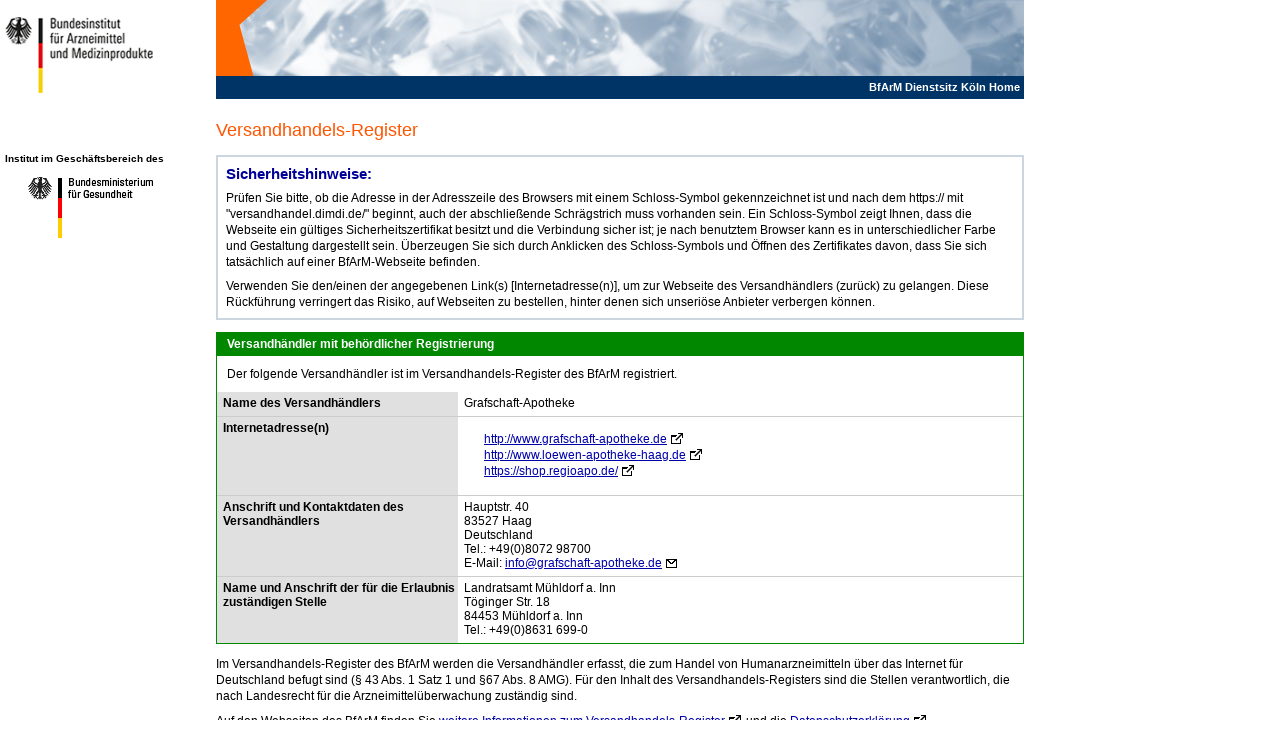

--- FILE ---
content_type: text/html
request_url: https://versandhandel.dimdi.de/websearch/servlet/Gate?accessid=dimdi_var&term=149f930be827afd1f03a5cb930831c6b
body_size: 13417
content:
<!DOCTYPE html PUBLIC "-//W3C//DTD HTML 4.01 Transitional//EN" "http://www.w3.org/TR/html4/loose.dtd">
<HTML dir="ltr" lang="de"><HEAD>
        <META content="de" http-equiv="content-language">
        <META content="text/html; charset=ISO-8859-1" http-equiv="Content-Type">
        <TITLE>BfArM Versandhandels-Register</TITLE>
        <META content="" name="description">
        <META content="" name="keywords">
        <META content="no-cache" http-equiv="Pragma">
        <META content="1" http-equiv="expires">
        <META content="no-cache, must-revalidate" http-equiv="cache-control">
    <LINK class="dom_value::getDesignData().getStyleSheet()::href" href="https://versandhandel.dimdi.de:443/websearch/websearch_pnvar.css" media="screen" rel="stylesheet" type="text/css"><LINK href="/websearch/websearch_pnvar_print.css" media="print,embossed" rel="stylesheet" type="text/css"><LINK class="dom_value::getDesignData().getFavicon()::href" href="/websearch/img/smartsearch_favicon.ico" rel="shortcut icon" type="image/ico"></HEAD><BODY onload="">

    <!-- ################################################################## -->
    <A name="top"></A>
    <DIV id="seitenbreite">
        <DIV class="verborgen">
            <H1>Versandapothekenregister</H1>
            <UL>
                <LI><A href="#inhalt_lokal">zum Seiteninhalt/Textbeginn</A></LI>
            </UL>
            <HR>
        </DIV>
        <A name="service_global"></A>
        <H2 class="verborgen">globaler Servicebereich</H2>
        <DIV class="kopfhintergrund" id="kopflogo">
            <A href="https://www.bfarm.de/DE/Home/_node.html" target="_top"><IMG alt="Logo des Deutschen Instituts f&uuml;r Medizinische Dokumentation und Information (Link auf Startseite)" height="96" src="//portal.dimdi.de/resources/images/logo_dimdi_de.gif" width="197"></A>
        </DIV>
        <UL id="kopfservice">
            <LI class="dimdihome"><A href="https://www.bfarm.de/DE/Home/_node.html" target="_top">BfArM Dienstsitz K&ouml;ln Home</A>
        </LI></UL>
        <DIV class="trennblock"></DIV>


    <!-- ################################################################## -->
        <DIV id="ngg">   
    
    <!-- #################### Seitenkoerper #################### -->
    <DIV id="koerper">
        <A name="navigation_global"></A>
        <H2 class="verborgen">Navigation</H2>
        <DIV id="navigation">
            <DIV class="ministerium" style="margin-top:30px">
                Institut im Gesch&auml;ftsbereich des<BR>
                <A href="http://www.bmg.bund.de" target="_blank" title="Externer Link &ouml;ffnet in neuem Fenster"><IMG alt="Bundesministeriums f&uuml;r Gesundheit (BMG)" height="79" src="/websearch/img/logo_ministerium.gif" width="146"></A>
            </DIV>
        </DIV>
        <HR class="verborgen">
        <A name="inhalt_lokal"></A>
        <H2 class="verborgen">Seiteninhalt/Textbeginn</H2>
        <DIV id="inhalt">
            <DIV class="einespalte">
                <H3 class="dom_translate::var.register">Versandhandels-Register</H3>
    <!-- #################### Sicherheitshinweis #################### -->
                <DIV class="important dom_if::getValidUrl()">
                    
                    <DIV class="dom_if::getBridge().getCurrentBaseController().getSearchResult().getHasHits()">
                        <DIV class="dom_translate::html_var.ok.security"><h4>Sicherheitshinweise:</h4><p>Prüfen Sie bitte, ob die Adresse in der Adresszeile des Browsers mit einem Schloss-Symbol gekennzeichnet ist und nach dem https:// mit "versandhandel.dimdi.de/" beginnt, auch der abschließende Schrägstrich muss vorhanden sein. Ein Schloss-Symbol zeigt Ihnen, dass die Webseite ein gültiges Sicherheitszertifikat besitzt und die Verbindung sicher ist; je nach benutztem Browser kann es in unterschiedlicher Farbe und Gestaltung dargestellt sein. Überzeugen Sie sich durch Anklicken des Schloss-Symbols und Öffnen des Zertifikates davon, dass Sie sich tatsächlich auf einer BfArM-Webseite befinden. </p><p>Verwenden Sie den/einen der angegebenen Link(s) [Internetadresse(n)], um zur Webseite des Versandhändlers (zurück) zu gelangen. Diese Rückführung verringert das Risiko, auf Webseiten zu bestellen, hinter denen sich unseriöse Anbieter verbergen können.</p></DIV>
                    </DIV>
                </DIV>
    <!-- ================================================================== -->

    <!-- #################### Ergebnis #################### -->
                
                <DIV class="dom_position" id="positionResult">
        <DIV class="dom_list::((PnvarInfo)getApplInfo()).getVarDisplayDocument().getApotheken() dom_clone::((PnvarInfo)getApplInfo()).getVarDisplayDocument().getApotheken()">
            <DIV class="success">
                <H4 class="dom_translate::var.ok.apotheke.title">Versandh&auml;ndler mit beh&ouml;rdlicher Registrierung</H4>
                <P class="dom_translate::var.ok.apotheke.subtitle">Der folgende Versandh&auml;ndler ist im Versandhandels-Register des BfArM registriert.            
                <TABLE border="1" frame="void" rules="rows" width="100%">
                    <!-- ======================== -->
                    <!-- Name der Versandapotheke -->
                    <!-- ======================== -->
                    <TBODY><TR class="dom_ifitem::!.getApotheken()[].isApoPre()">
                        <TH width="30%"><SPAN class="dom_translate::var.ok.apotheke.name">Name des Versandh&auml;ndlers</SPAN></TH>
                        <TD>
                            <SPAN class="dom_item::.getApotheken()[=].getName()">Grafschaft-Apotheke</SPAN>
                        </TD>
                    </TR>
                    <!-- ==================== -->
                    <!-- Versandbeschraenkung -->
                    <!-- ==================== -->
                    
                    <!-- =================== -->
                    <!-- URL(s) der Apotheke -->
                    <!-- =================== -->
                    <TR class="dom_ifitem::.getApotheken()[=].isHasUrl()">
                        <TH><SPAN class="dom_translate::var.ok.apotheke.url">Internetadresse(n)</SPAN></TH>
                        <!-- Existierende URL(s) ausgeben -->
                        <TD>
                            <UL class="nobullet randlos dom_list::.getApotheken()[=].getUrlWhoIsList() dom_clone::.getApotheken()[=].getUrlWhoIsList()">
                                <LI>
                                    <A class="link-ext dom_translate::var.ok.apotheke.url.title::title dom_item::.getApotheken()[=].getUrlWhoIsList()[].getUrl()::href" href="http://www.grafschaft-apotheke.de" title="Externer Link &ouml;ffnet in diesem Fenster">
                                        <SPAN class="dom_item::.getApotheken()[=].getUrlWhoIsList()[=].getUrl()">http://www.grafschaft-apotheke.de</SPAN>
                                    </A>
                                </LI>
                            <!--DOM_CLONE_MAGIC_zr73nchjsdu9e04571502231764871475188-->
                                <LI>
                                    <A class="link-ext dom_translate::var.ok.apotheke.url.title::title dom_item::.getApotheken()[=].getUrlWhoIsList()[].getUrl()::href" href="http://www.loewen-apotheke-haag.de" title="Externer Link &ouml;ffnet in diesem Fenster">
                                        <SPAN class="dom_item::.getApotheken()[=].getUrlWhoIsList()[=].getUrl()">http://www.loewen-apotheke-haag.de</SPAN>
                                    </A>
                                </LI>
                            <!--DOM_CLONE_MAGIC_zr73nchjsdu9e04571502231764871475188-->
                                <LI>
                                    <A class="link-ext dom_translate::var.ok.apotheke.url.title::title dom_item::.getApotheken()[=].getUrlWhoIsList()[].getUrl()::href" href="https://shop.regioapo.de/" title="Externer Link &ouml;ffnet in diesem Fenster">
                                        <SPAN class="dom_item::.getApotheken()[=].getUrlWhoIsList()[=].getUrl()">https://shop.regioapo.de/</SPAN>
                                    </A>
                                </LI>
                            <!--DOM_CLONE_MAGIC_zr73nchjsdu9e04571502231764871475188--></UL>
                        </TD>
                    </TR>
                    <!-- ==================================== -->
                    <!-- Adresse/Kontakt fuer Versandapotheke -->
                    <!-- ==================================== -->
                    <TR>
                        <TH><SPAN class="dom_translate::var.ok.apotheke.address">Anschrift und Kontaktdaten des Versandh&auml;ndlers</SPAN></TH>
                        <TD>
                            <SPAN class="dom_item::.getApotheken()[=].getStr()">Hauptstr.</SPAN>
                            <SPAN class="dom_item::.getApotheken()[=].getHausNr()">40</SPAN>
                            <BR>
                            <SPAN class="dom_item::.getApotheken()[=].getPlz()">83527</SPAN>
                            <SPAN class="dom_item::.getApotheken()[=].getOrt()">Haag</SPAN>
                            <BR>
                            <SPAN class="dom_item::.getApotheken()[=].getLand()">Deutschland</SPAN>
                            <BR>
                            <SPAN class="dom_translate::var.ok.apotheke.phone">Tel.:</SPAN>
                            <SPAN class="dom_item::.getApotheken()[=].getTel()">+49(0)8072 98700</SPAN>
                            <BR>
                            <SPAN class="dom_translate::var.ok.apotheke.email">E-Mail:</SPAN>
                            <A class="link-mail dom_translate::var.ok.apotheke.email.title::title dom_item::.getApotheken()[=].getEmailHref()::href" href="mailto:info@grafschaft-apotheke.de" title="Link &ouml;ffnet E-Mail-Anwendung"><SPAN class="dom_item::.getApotheken()[=].getEmail()">info@grafschaft-apotheke.de</SPAN></A>
                        </TD>
                    </TR>
                    <!-- ==================== -->
                    <!-- Zustaendige Behoerde -->
                    <!-- ==================== -->
                    <TR>
                        <TH><SPAN class="dom_translate::var.ok.apotheke.address.behoerde">Name und Anschrift der f&uuml;r die Erlaubnis zust&auml;ndigen Stelle</SPAN></TH>
                        <TD>
                            <SPAN class="dom_value::((PnvarInfo)getApplInfo()).getVarDisplayDocument().getBehName()">Landratsamt M&uuml;hldorf a. Inn</SPAN>
                            <BR>
                            <SPAN class="dom_value::((PnvarInfo)getApplInfo()).getVarDisplayDocument().getBehStr()">T&ouml;ginger Str.</SPAN>
                            <SPAN class="dom_value::((PnvarInfo)getApplInfo()).getVarDisplayDocument().getBehHausNr()">18</SPAN>
                            <BR>
                            <SPAN class="dom_value::((PnvarInfo)getApplInfo()).getVarDisplayDocument().getBehPlz()">84453</SPAN>
                            <SPAN class="dom_value::((PnvarInfo)getApplInfo()).getVarDisplayDocument().getBehOrt()">M&uuml;hldorf a. Inn</SPAN>
                            <BR>
                            <SPAN class="dom_translate::var.ok.apotheke.phone">Tel.:</SPAN>
                            <SPAN class="dom_value::((PnvarInfo)getApplInfo()).getVarDisplayDocument().getBehTel()">+49(0)8631 699-0</SPAN>
                        </TD>
                    </TR>
                </TBODY></TABLE>
            </DIV>
        <!--DOM_CLONE_MAGIC_zr73nchjsdu9e045190707151764871475188--></DIV>
    
</DIV>
                
    <!-- ================================================================== -->
    
    <!-- #################### Hinweis VAR #################### -->
                <DIV class="dom_translate::html_var.register.info"><p>Im Versandhandels-Register des BfArM werden die Versandhändler erfasst, die zum Handel von Humanarzneimitteln über das Internet für Deutschland befugt sind (§ 43 Abs. 1 Satz 1 und §67 Abs. 8 AMG). Für den Inhalt des Versandhandels-Registers sind die Stellen verantwortlich, die nach Landesrecht für die Arzneimittelüberwachung zuständig sind. </p> <p>Auf den Webseiten des BfArM finden Sie <a href="https://www.bfarm.de/DE/Arzneimittel/Arzneimittelinformationen/Versandhandels-Register/_node.html" class="link-ext"> weitere Informationen zum Versandhandels-Register</a> und die <a href="https://www.bfarm.de/DE/Service/Datenschutz/_node.html" class="link-ext">Datenschutzerklärung</a>. </p></DIV>
    <!-- ================================================================== -->

            </DIV> <!-- /einespalte -->
        </DIV> <!-- /inhalt -->
        <DIV class="verborgen">
            <HR>
            <H2>Seitenende</H2>
            <UL>
                <LI><A href="#inhalt_lokal">zum Seiteninhalt/Textbeginn</A></LI>
                <LI><A href="#service_global">zum globalen Servicebereich</A></LI>
            </UL>
        </DIV> <!-- verborgen -->
    </DIV> <!-- koerper -->
    <!-- ================================================================== -->

	
</DIV>
    <!-- ################################################################## -->


    </DIV> <!-- seitenbreite -->
    <!-- ################################################################## -->

    
</BODY></HTML>

--- FILE ---
content_type: text/css
request_url: https://versandhandel.dimdi.de/websearch/websearch_pnvar.css
body_size: 10175
content:
/* #################################################################### initialisations ########################## */
html{ height:100%; }
body{
    margin:0;  padding:0;  border-style:none;
    height:100%;
    font-family:Verdana, Arial, Helvetica, sans-serif;
    font-size:95%; 
    text-align:left; 
    background-color:#ffffff;
}
h1, h2, h3, h4, h5, h6, p, blockqoute, pre, adress, div, form, fieldset{
    margin:0;  padding:0;  border-style:none;
}
table, td, th{
    margin:0;  padding:0;
}
ul, ol, dl{
    margin-top:0;  margin-bottom:0;  margin-right:0; /*kein margin-left festsetzen!!!*/
    padding-top:0; padding-bottom:0; margin-right:0;
    border-style:none;
}
img {
    margin:0;  padding:0;  border-style:none;
    vertical-align:bottom;
}
.verborgen,
.hidden {  
    display:none;
}
/* #################################################################### structure ################################ */
#seitenbreite { 
    max-width:1024px; 
}
* html #seitenbreite {
    width:1000px;  /* 1000px = Maximum IE6@1024x768, falls folgende Berechnung clientseitig geblockt */
    width:expression(document.body.clientWidth > 1000? "1000px": "auto" );
}
/* ======== Seitenkopf ======== */
#kopflogo {
    position:relative;  top:0;  left:0;
    background-repeat:no-repeat;
    background-position:216px 0;
    width:100%;
    min-height:76px;
}
#kopflogo.kopfhintergrund { background-image:url("/websearch/img/kopfgrafik_amg.jpg"); }

#kopfservice {
    background-color:#036;
    margin:0 0 0 216px;
    padding:2px 0 2px 10px;
    position:relative; top:-20px;
}
* html #kopfservice { width:100%; }
/* ======== Seitenkoerper ======== */
#koerper { 
    position:relative;  left:0;  top:0;
    height:100%;
}
#navigation { width:196px; display:block; float:left; font-size:0.7em; }
#inhalt     { margin:0 0 0 216px; }
* html #inhalt { margin:0 0 0 213px;
    height:0;
}
/* ====== #inhalt-Spaltenaufteilung ====== */
#inhalt .einespalte   { float:left;  width:100%; margin:0; }
#inhalt .linkespalte  { float:left;  width:48%;  margin:0 4px 0 0; }
#inhalt .rechtespalte { float:right; width:48%;  margin:0; }

.trennblock{
    clear:both;
}
/* #################################################################### head ##################################### */
#kopfservice {
    font-size:0.7em;
    font-weight:bold;
    color:#fff;
    line-height:1.8em;
    height:1.8em;
    list-style-type:none;
}
#kopfservice li.dimdihome {  float:right;  margin-right:4px;  }
#kopfservice a { color:#fff; text-decoration:none; white-space:nowrap; }
#kopfservice a:hover, #kopfservice a:focus  { color:#036; background-color:#fff; }
/* #################################################################### navigation ############################### */
#navigation .ministerium {
    margin:175px 5px 0 5px;
    font-weight:bold;
    font-size:0.9em;
    line-height:2em;
    max-width:196px;
}
#navigation .ministerium img {
    margin-left:10px;
}
/* ##### Grundformatierungen fuer Links (a:link wird konsequent NICHT mehr ausgezeichnet) ##### */
#inhalt a         { color:#0000aa; text-decoration:underline; }
#inhalt a:visited { color:#000000; text-decoration:underline; }
#inhalt a:hover,
#inhalt a:focus,
#inhalt a:active  { color:#ff5500; text-decoration:none; }
/*############################################################################################################################################*/
/* ##### Grundformatierungen fuer Sprungmarken in Blockelementen ausser Ueberschriften ##### */
#inhalt    a.anchor,  #inhalt    a.anchor:visited,  #inhalt    a.anchor:active,  #inhalt    a.anchor:hover,
#inhalt p  a.anchor,  #inhalt p  a.anchor:visited,  #inhalt p  a.anchor:active,  #inhalt p  a.anchor:hover,
#inhalt li a.anchor,  #inhalt li a.anchor:visited,  #inhalt li a.anchor:active,  #inhalt li a.anchor:hover,
#inhalt th a.anchor,  #inhalt th a.anchor:visited,  #inhalt th a.anchor:active,  #inhalt th a.anchor:hover,
#inhalt td a.anchor,  #inhalt td a.anchor:visited,  #inhalt td a.anchor:active,  #inhalt td a.anchor:hover
{ color:#000000; text-decoration:none; }
/* ##### Grundformatierungen fuer unverlinkte, verlinkte und verankerte Ueberschriften ##### */
#inhalt h1, #inhalt h2, #inhalt h3 { font-size:1.5em;  padding-top:0;     padding-bottom:0.75em; } /* 1.25  bold (#ff3300) */
#inhalt h4, #inhalt h5 { font-size:1.25em; padding-top:1.5em; padding-bottom:0.75em; } /* 1.125 bold */
#inhalt h6 { font-size:1.0em;  padding-top:1.5em; padding-bottom:0.75em; } /* 1.0   bold */
#inhalt h1,
#inhalt h1 a       ,#inhalt h1 a:visited       ,#inhalt h1 a:active       ,#inhalt h1 a:hover,
#inhalt h1 a.anchor,#inhalt h1 a.anchor:visited,#inhalt h1 a.anchor:active,#inhalt h1 a.anchor:hover,
#inhalt h2,
#inhalt h2 a       ,#inhalt h2 a:visited       ,#inhalt h2 a:active       ,#inhalt h2 a:hover,
#inhalt h2 a.anchor,#inhalt h2 a.anchor:visited,#inhalt h2 a.anchor:active,#inhalt h2 a.anchor:hover,
#inhalt h3,
#inhalt h3 a       ,#inhalt h3 a:visited       ,#inhalt h3 a:active       ,#inhalt h3 a:hover,
#inhalt h3 a.anchor,#inhalt h3 a.anchor:visited,#inhalt h3 a.anchor:active,#inhalt h3 a.anchor:hover
{ text-decoration:none; color:#ff5500; font-weight:normal; }
#inhalt h4,
#inhalt h4 a       ,#inhalt h4 a:visited       ,#inhalt h4 a:active       ,#inhalt h4 a:hover,
#inhalt h4 a.anchor,#inhalt h4 a.anchor:visited,#inhalt h4 a.anchor:active,#inhalt h4 a.anchor:hover
{ text-decoration:none; color:#000099; font-weight:bold; }
#inhalt h5,
#inhalt h5 a       ,#inhalt h5 a:visited       ,#inhalt h5 a:active       ,#inhalt h5 a:hover,
#inhalt h5 a.anchor,#inhalt h5 a.anchor:visited,#inhalt h5 a.anchor:active,#inhalt h5 a.anchor:hover
{ text-decoration:none; color:#000000; font-weight:bold; }
#inhalt h6,
#inhalt h6 a       ,#inhalt h6 a:visited       ,#inhalt h6 a:active       ,#inhalt h6 a:hover,
#inhalt h6 a.anchor,#inhalt h6 a.anchor:visited,#inhalt h6 a.anchor:active,#inhalt h6 a.anchor:hover
{ text-decoration:none; color:#000000; font-weight:bold; }
/*############################################################################################################################################*/
/* ##### Blockelemente (ohne Listen, Tabellen, Linien) - auch Classes und Verschachtelungen ##### */
#inhalt div     { font-size:0.8em; }/* die umgebenden Spalten-/Element-Container!!! */
#inhalt div div { font-size:1.0em; padding:0; } /* z.B. rechtbuendige, eingerueckte Texte, umgebendes OpenCMS-Frontend-DIV */
#inhalt p,
#inhalt blockquote,
#inhalt address,
#inhalt pre      { color:#000000; padding-top:0; padding-bottom:0.75em; line-height:1.375em; }
#inhalt pre,
#inhalt code     { font-size:1.25em; }
/* ##### Linien + "Zum Seitenanfang"-Schaltflaeche ##### */
#inhalt hr { padding:0; width:100%; margin:0 0 0.75em 0;
    border:none; background-color:#CCD6E0; color:#CCD6E0; height:1px; }
/*###########################################################################################################################################*/
/* interne/externe Verweise (fuer: A, UL, LI) */
#inhalt ul.link-ext { list-style-image:url(/websearch/img/browserfenster-ext_gw.gif); }
#inhalt  a.link-ext { background:url(/websearch/img/browserfenster-ext_gw.gif) no-repeat     right; padding-right:18px; }
#inhalt li.link-ext { background:url(/websearch/img/browserfenster-ext_gw.gif) no-repeat top left;  padding-left:18px;  }
#inhalt a.link-mail { background:url(/websearch/img/umschlag_gw.gif)           no-repeat     right; padding-right:18px; }
/* ##### "important"-Box ##### */
#inhalt div.important { border:2px solid #CCD6E0; padding:4px; margin-bottom:1em; }
#inhalt div.important h4,
#inhalt div.important p { padding:4px; }
/* ##### "error" + "success"-Boxen ##### */
#inhalt div.error     { border:1px solid #900; border-top:0; margin-bottom:1em; }
#inhalt div.success   { border:1px solid #018800; border-top:0; margin-bottom:1em; }
#inhalt div.error h1, #inhalt div.error h2, #inhalt div.error h3, #inhalt div.error h4,
#inhalt div.success h1, #inhalt div.success h2, #inhalt div.success h3, #inhalt div.success h4
{ background-color:#900; padding:5px 10px 5px 10px; margin:4px 0 0 0; font-weight:bold; font-size:1.0em; color:#fff; }
#inhalt div.success h1, #inhalt div.success h2, #inhalt div.success h3, #inhalt div.success h4
{ background-color:#018800; }
#inhalt div.error   p,
#inhalt div.success p  { padding:10px; }
#inhalt div.error   ul,
#inhalt div.success ul { padding-top:10px; padding-bottom:10px; }
#inhalt div.error table,
#inhalt div.success table { margin:0; padding:0; }
/*###########################################################################################################################################*/
/* ##### Listen (zzgl. class="link-int|ext" und class="newsbox" : siehe zuvor) ##### */
#inhalt ul,
#inhalt ol { padding-bottom:0.75em; line-height:1.375em;}
#inhalt ul.nobullet { list-style-type:none; }
#inhalt ul.randlos  { padding:0 0 0 20px; margin:0; }
#inhalt ul.li-padding li,
#inhalt ol.li-padding li { padding-bottom:0.5em; }
/* ##### Tabellen ##### */
#inhalt table {
    empty-cells:show;
    border-color:#cccccc; border-collapse:collapse;
    margin:0 0 16px 0;
}
#inhalt table caption { padding-bottom:6px; text-align:left; }
#inhalt table th      { background-color:#e0e0e0; color:#000000; text-align:left; vertical-align:top; padding:4px 3px 6px 6px; margin:0; font-weight:bold; }
#inhalt table th.clear{ background-color:#ffffff; }
#inhalt table td      { background-color:#ffffff; color:#000000; text-align:left; vertical-align:top; padding:4px 3px 6px 6px; margin:0; }
#inhalt table th p,
#inhalt table td p { padding-bottom:0; }
/*##########################################################################################################################################*/
/* ====== CSS-Klassen fuer SPANs und fuer das debugging ====== */
#inhalt .devel { background-color:#ffffcc; padding:0; }
#inhalt .textright  { text-align:right; }
#inhalt .textcenter { text-align:center; }
#inhalt .floatright { float:right; }
#inhalt .floatleft  { float:left; }
#inhalt .bold   { font-weight:bold; }
#inhalt .nowrap { white-space:nowrap; }
#inhalt .url-fake   { color:#0000cf; }


--- FILE ---
content_type: text/css
request_url: https://versandhandel.dimdi.de/websearch/websearch_pnvar_print.css
body_size: 970
content:
html{ height:100%; }
body{ margin:0;  padding:0;  border-style:none; height:100%; background-color:#fff;
    font-family:Verdana, Arial, Helvetica, sans-serif; text-align:left; 
}
#kopflogo, #kopfservice, #navigation, #marginal,
.breadcrumb-pikto, .verborgen, .hidden { display:none; }
div.einespalte, div.linkespalte, div.rechtespalte, .trennblock { clear:left; }
div     { font-size:0.8em; }
div div { font-size:1.0em; }
div h3  { font-size:1.4em; font-weight:bold; }
div h4  { font-size:1.2em; font-weight:bold; }
div h5  { font-size:1.0em; font-weight:bold; }
div h6  { font-size:1.0em; }
div table { empty-cells:show; border-collapse:collapse; caption-side:top; }
* html div table caption, * html div table th, * html div table td { font-size:0.8em; }
div table th { text-align:left; }
div table th p, div table td p, div div, div div p { margin:0; padding:0; }
div p, div blockquote, div address, div pre, div ul, div ol, div dl, div table { margin-bottom:1.2em; }